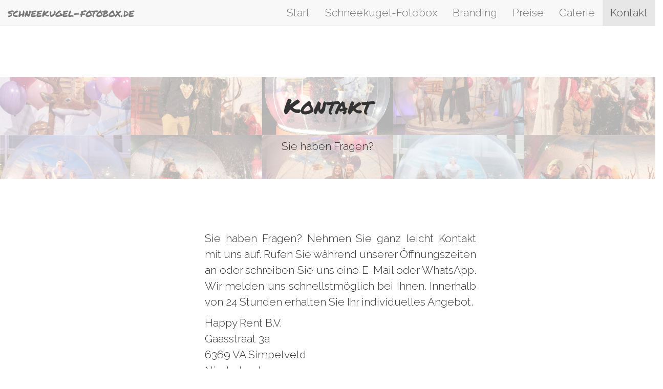

--- FILE ---
content_type: text/html
request_url: http://schneekugel-fotobox.de/kontakt.html
body_size: 5500
content:
<!DOCTYPE HTML>

<html lang="de">

<head>
	<meta charset="utf-8">
	<meta http-equiv="X-UA-Compatible" content="IE=edge">
	<meta name="viewport" content="width=devie-width, initial-scale=1">
	<meta name="description" content="Die Schneekugel-Fotobox auf Ihrer Veranstaltung in der       wundervollen Weihnachtszeit! Buchen Sie die etwas andere Fotobox und genießen Sie unseren Rund-um-sorglos-Service">
    <meta name="keywords" content="Fotobox, mieten, Photo Booth, XXL Schneekugel, Riesen Schneekugel, Verleih, Weihnachten, Weihnachtsfeier, Weihnachtsmarkt, Foto Aktion, Foto Service, Snowglobe">
	<meta name="author" content="">
	<link rel="icon" href="img/snowglobehurenfav.png">
	
	<title> Schneekugel-Fotobox </title>
	<link rel="stylesheet" href="https://maxcdn.bootstrapcdn.com/bootstrap/3.3.7/css/bootstrap.min.css" 
	integrity="sha384-BVYiiSIFeK1dGmJRAkycuHAHRg32OmUcww7on3RYdg4Va+PmSTsz/K68vbdEjh4u" crossorigin="anonymous">
	<link rel="stylesheet" href="css/stylesheet.css">
	<link href="https://fonts.googleapis.com/css?family=Permanent+Marker|Raleway:300" rel="stylesheet"> 
</head>

<body class="body">

	<nav class="navbar navbar-default navbar-fixed-top">
	  <div class="container-fluid">
		<!-- Brand and toggle get grouped for better mobile display -->
		<div class="navbar-header">
		  <button type="button" class="navbar-toggle collapsed" data-toggle="collapse" data-target="#bs-example-navbar-collapse-1" aria-expanded="false">
			<span class="sr-only">Toggle navigation</span>
			<span class="icon-bar"></span>
			<span class="icon-bar"></span>
			<span class="icon-bar"></span>
		  </button>
		 <a class="navbar-brand" href="index.html">schneekugel-fotobox.de</a> 
		</div>

		<!-- Collect the nav links, forms, and other content for toggling -->
		<div class="collapse navbar-collapse" id="bs-example-navbar-collapse-1">
		  <ul class="nav navbar-nav navbar-right">
			<li><a href="index.html">Start</a></li>
			<li><a href="verleih.html">Schneekugel-Fotobox</a></li>
			<li><a href="branding.html">Branding</a></li>
            <li><a href="preise.html">Preise</a></li>
            <li><a href="galerie.html">Galerie</a></li>
            <li class="active"><a href="kontakt.html">Kontakt</a></li>
		  </ul>
		</div><!-- /.navbar-collapse -->
	  </div><!-- /.container-fluid -->
	</nav>
    
    
    

    
<div class="backgroundsmall"> 
        <p class="backgroundsmalltext"> Kontakt </p>
        <p class="backgroundsmalltext2"> Sie haben Fragen? </p>
            
    </div>   
    
<div class="innerbody">   
    
<div class="row text-center ">
    
                    <div class="col-lg-3"> </div>
					<div class="col-lg-6 text">
                        <p class="pblock ptext">Sie haben Fragen? Nehmen Sie ganz leicht Kontakt mit uns auf. Rufen Sie während unserer Öffnungszeiten an oder schreiben Sie uns eine E-Mail oder WhatsApp. Wir melden uns schnellstmöglich bei Ihnen. Innerhalb von 24 Stunden erhalten Sie Ihr individuelles Angebot.  </p>
                        
                       <p class="pblock ptext"> 
                        Happy Rent B.V. <br>
                        Gaasstraat 3a<br>
                        6369 VA Simpelveld<br> 
                        Niederlande<br><br>

                        Tel: 02407 / 8093991<br>
                        E-Mail: mieten@happyrent.eu<br>
                        WhatsApp: 0177 / 6925769 <br>
                        Geschäftszeiten: Mo-Fr: 9.00 bis 18.00 Uhr <br>
                        </p>
                    </div>
      <div class="col-lg-3"> </div>
                  
</div>
</div>   
     <script src="https://code.jquery.com/jquery-1.12.4.min.js"
			  integrity="sha256-ZosEbRLbNQzLpnKIkEdrPv7lOy9C27hHQ+Xp8a4MxAQ="
			  crossorigin="anonymous"></script>
	<script src="https://maxcdn.bootstrapcdn.com/bootstrap/3.3.7/js/bootstrap.min.js" 
			integrity="sha384-Tc5IQib027qvyjSMfHjOMaLkfuWVxZxUPnCJA7l2mCWNIpG9mGCD8wGNIcPD7Txa" crossorigin="anonymous"></script>
    
    
    
<footer>
	<div class="footer">
        <div class="row text-center">
            
            <div class="col-sm-4">
                <h4>schneekugel-fotobox.de</h4>
                <ul><li class="lileft"><a href="kontakt.html"> Kontakt </a></li>
                <li class="lileft"><a href="galerie.html"> Galerie </a> </li>
                <li class="lileft"><a href="impressum.html"> Impressum und Datenschutz</a></li>
                <li class="lileft"><a href="schneekugelverleih.html"> Schneekugel ohne Fotoaktion mieten</a></li>
                <li class="lileft"><a href="verkauf.html"> Schneekugel Verkauf</a></li></ul>
                
            </div>
            <div class="col-sm-4">
                <h4> Kontakt</h4>
                 <ul><li class="lileft"> Tel: 02407 8093991</li>
                <li class="lileft"> E-Mail: mieten@happyrent.eu</li>
                <li class="lileft"> Mo - Fr: 9.00 bis 18.00 Uhr</li>
                <li class="lileft">© 2017 Happy Rent B.V. </li></ul>
            </div>
            <div class="col-sm-4">
                <h4> Links</h4>
                 <ul><li class="lileft"> <a href="http://schneekugel-fotobox.de"> www.schneekugel-fotobox.de</a></li>
                <li class="lileft"> <a href="https://happyrentverleih.de"> www.happyrentverleih.de</a></li>
                 <li class="lileft"> <a href="http://bullridingnrw.de/"> www.bullridingnrw.de</a></li></ul>
            </div>
            
        </div>
	
	</div>
</footer>
</body>
</html>


--- FILE ---
content_type: text/css
request_url: http://schneekugel-fotobox.de/css/stylesheet.css
body_size: 5624
content:
/*GLOBAL */


.body{
padding-left: 0px; 
padding-right: 0px;
padding-top: 50px;
padding-bottom: 0px;
}

.innerbody {
padding-left: 50px;
}

.innerbodycontent {
padding: 50px;
}


.main {
background-image: url(background.jpg);
background-repeat:no-repeat;
background-size: cover;
background-position: center;
background-attachment: fixed;
height: 500px;
margin-bottom: 50px;

}


.footer {
background-color: lightgrey;
padding-left:100px;
padding-right: 100px;
margin-top: 50px;
}

.backgroundsmall {
background-image: url(background.jpg);
background-repeat:no-repeat;
background-position: center;
background-size: cover;
background-attachment: fixed;
height: 200px;
margin-bottom: 100px;
margin-top: 100px;

}

.backgroundsmalltext{
font-family: 'Permanent Marker', cursive;
font-size: 300%;
text-align: center;
padding:2%;
}

.backgroundsmalltext2{
font-family: 'Raleway', sans-serif;
text-align: center;
list-style-type: none;
font-size: 150%;
}

h1 {
font-family: 'Permanent Marker', cursive;
font-size: 400%;
text-align: center;
padding-top: 200px;
padding-bottom: 50px;

    

}
h2 {
font-family: 'Raleway', sans-serif;
text-align: center;
font-weight: bold;
line-height: 4;
}

.h2index {
font-family: 'Raleway', sans-serif;
text-align: center;
font-weight: bold;
line-height: normal;
    padding: 3%;
}

.h2block{
font-family: 'Raleway', sans-serif;
text-align: center;
font-weight: bold;
line-height: normal;
padding: 5%;
}

h3{
font-family: 'Raleway', sans-serif;
text-align: center;
}

h4{
font-family: 'Raleway', sans-serif;
text-align: left;
font-size: 120%;
}
.left{
text-align:left;
}

p {
font-family: 'Raleway', sans-serif;
text-align: center;
}

li {
font-family: 'Raleway', sans-serif;
text-align: center;
list-style-type: none;
    font-size: 150%;
    line-height: 2;
}

.lileft{
text-align: left;
font-size: 90%;
}

.lileftcontent{
text-align: left;
font-size: 90%;
list-style-type: disc; 
margin: 20px 100px;
}


.responsive-video iframe {
position: absolute;
top: 0;
left: 0;
width: 100%;
height: 100%;


}

.responsive-video {
position: relative;
padding-bottom: 56.25%; /* Default for 1600x900 videos 16:9 ratio*/
padding-top: 0px;
height: 0;
overflow: hidden;
margin-bottom: 20px;
margin-top: 50px;
}

.pleft {
text-align: left;
}

.pblock {
text-align: justify;
}

.ptext{
font-size: 1.5em;
line-height: 1.5;
}

.text{
padding: 0px 50px;
}



.indextext {
margin: 100px;

}

.preise{
font-family: 'Raleway', sans-serif;
text-align: center;
font-weight: bold;
font-size: 1.5em;
padding: 40px;
    
}

.icons{
width: 150px;
margin: 20px 150px;
}

.iconklein{
margin: 30px;
}

.imgcenter {
display: block;
margin-left: auto;
margin-right: auto; 
margin-top: 0px;
margin-bottom: 0px;   
}

.imgcenter2 {
display: block;
margin-left: auto; 
margin-left: auto;
margin-right: auto;
}

.btn-content {
margin: 20px;
}

/* ID´s */

#quadrat1 {
width: 50%;
height: 500px;
background-image: url(testquadrat.jpg);
background-repeat:no-repeat;
background-size: contain; 

}

.imgtest{
width: 50%;
height: auto;
float: left;
margin: 0 50px 0 0;
}


/*Navbar */

.navbar{
color: #ffffff;

}

.navbar-brand {
font-family: 'Permanent Marker', cursive;
font-size: 150%;
}



/*Gallerie*/

.gallery-title
{
    font-size: 36px;
    color: #42B32F;
    text-align: center;
    font-weight: 500;
    margin-bottom: 70px;
}
.gallery-title:after {
    content: "";
    position: absolute;
    width: 7.5%;
    left: 46.5%;
    height: 45px;
    border-bottom: 1px solid #5e5e5e;
}
.filter-button
{
    font-size: 18px;
    border: 1px solid #42B32F;
    border-radius: 5px;
    text-align: center;
    color: #42B32F;
    margin-bottom: 30px;

}
.filter-button:hover
{
    font-size: 18px;
    border: 1px solid #42B32F;
    border-radius: 5px;
    text-align: center;
    color: #ffffff;
    background-color: #42B32F;

}

.port-image
{
    width: 100%;
}

.gallery_product
{
    margin-bottom: 30px;
}


.zoom {  
transition: transform .2s;
}

.zoom:hover {
    transform: scale(1.05); 
}



/*Media*/


@media (max-width:700px) {
    
.body{
padding-left: 0px; 
padding-right: 0px;
padding-top: 50px; 
}
    
.footer {
background-color: lightgrey;
padding-left:10px;
padding-right: 10px;
margin-top: 10px;
}
    
.innerbody, .innerbodycontent {
padding: 10px;
}
    
.text {
padding: 0px;    
}
    
.indextext {
margin: 0px;

    }
    
.ptext{
font-size: 100%;
line-height: normal;
margin-left:30px;
margin-right:30px;
}
    
h1 {
font-size: 250%;
padding-top: 50px; 
padding-bottom: 50px;
    }
	
h2 {
line-height: 1.5; 
    }
    
.h2block{
font-family: 'Raleway', sans-serif;
text-align: center;
font-weight: bold;
line-height: normal;
padding:0%
}
h4{
text-align: center;
}
    
.lileft {
font-family: 'Raleway', sans-serif;
text-align: center;
list-style-type: none;
font-size: 80%;
line-height: 2;
}
    
.lileftcontent{
margin: 20px;
}
    
.main {
  display: none;

    }
    
.backgroundsmall {
height: 150px;
    }
    
.backgroundsmalltext{
font-size: 180%;
}
.backgroundsmalltext2{
font-size: 130%;
}
    
.icons{
width: 50px;
margin: 20px 90px;
}
	
.iconklein{
margin: 0px 30px;             
}
    
.imgcenter {
 margin: 0px;
display: block;
margin-left: auto;
margin-right: auto; 
}
	
#quadrat1 {
width: 100%;
height: 300px;
    }
    
.indexstarticon {
margin-top: 50px; 
    }
    

}

@media (min-width:699px){
    .mainmobil {
display: none;
    }
}


@media (min-width:1600px)
{
  
.innerbody, .innerbodycontent {
padding-left: 300px;
padding-right: 300px;
padding-top: 50px;
padding-bottom: 50px;
} 
    
.footer {
background-color: lightgrey;
padding-left:400px;
padding-right: 400px;
}
    


}